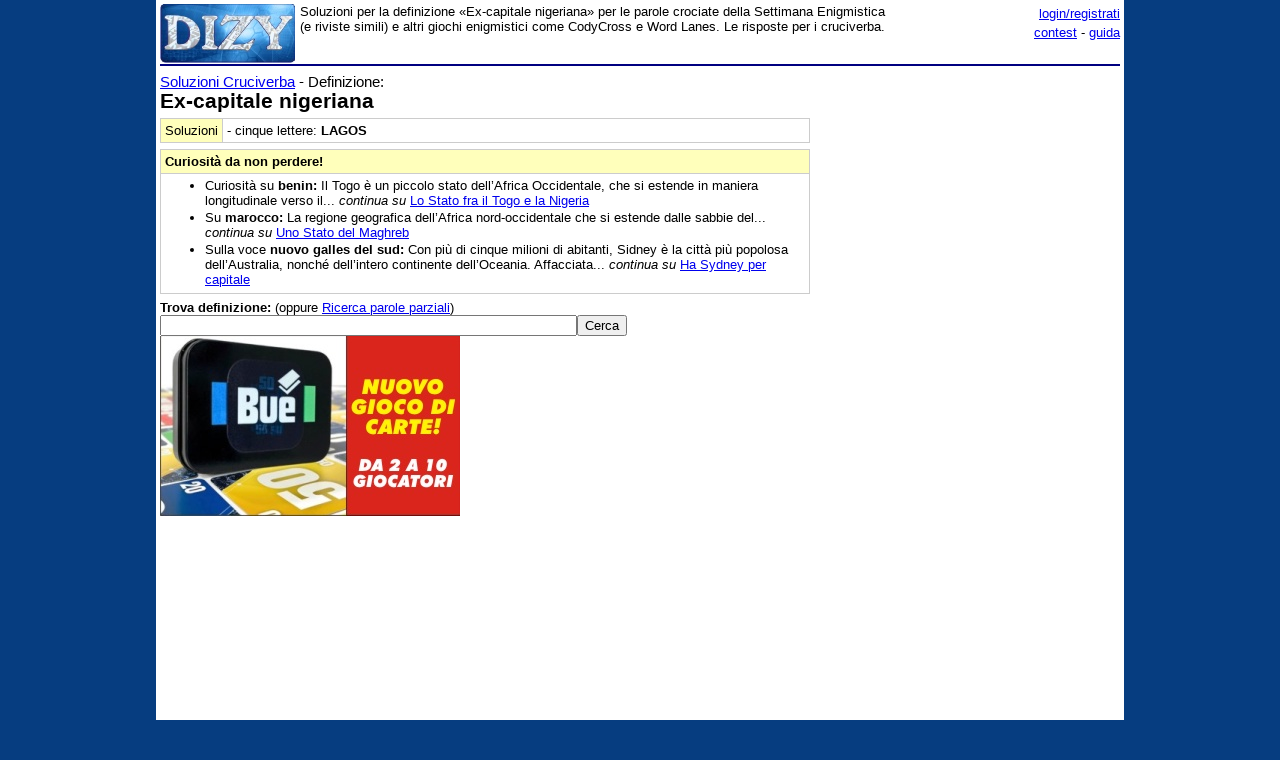

--- FILE ---
content_type: text/html;charset=utf-8
request_url: https://www.dizy.com/it/cruciverba/6608789997092864
body_size: 5588
content:

<!DOCTYPE html PUBLIC "-//W3C//DTD XHTML 1.0 Transitional//EN" "http://www.w3.org/TR/xhtml1/DTD/xhtml1-transitional.dtd"> 
<html xmlns="http://www.w3.org/1999/xhtml" dir="ltr" lang="it-IT"> 
<head>
<meta http-equiv="Content-Type" content="text/html; charset=UTF-8">
<title>Ex-capitale nigeriana - Cruciverba</title>
<meta name="description" content="Soluzioni per la definizione «Ex-capitale nigeriana» per le parole crociate della Settimana Enigmistica (e riviste simili) e altri giochi enigmistici come CodyCross e Word Lanes. Le risposte per i cruciverba.">
<link rel="canonical" href="https://www.dizy.com/it/cruciverba/6608789997092864">
<link href="/base.css" rel="stylesheet" type="text/css">
  <meta property="og:type" content="article" /> 
  <meta property="og:title" content="Ex-capitale nigeriana - Cruciverba" /> 
  <meta property="og:image" content="" /> 
  <meta property="og:description" content="Soluzioni per la definizione «Ex-capitale nigeriana» per le parole crociate della Settimana Enigmistica (e riviste simili) e altri giochi enigmistici come CodyCross e Word Lanes. Le risposte per i cruciverba." />

<script async src="https://securepubads.g.doubleclick.net/tag/js/gpt.js"></script>
<script>
  window.googletag = window.googletag || {cmd: []};
  googletag.cmd.push(function() {
    googletag.defineSlot('/1009190/Dizy_Gen_Top_300x250', [300, 250], 'div-gpt-ad-1647338464832-0').addService(googletag.pubads());
    googletag.defineSlot('/1009190/Dizy_Gen_Low2_300x250', [300, 250], 'div-gpt-ad-1647339061799-0').addService(googletag.pubads());
    googletag.pubads().enableSingleRequest();
    googletag.enableServices();
  });
</script>

<script async src="https://pagead2.googlesyndication.com/pagead/js/adsbygoogle.js?client=ca-pub-3141139295937589"
     crossorigin="anonymous"></script>

<meta name="viewport" content="width=device-width, initial-scale=1.0">
<!-- Takerate-->
<style>#rtbuzz_footerad,#rtbuzz_sticky{font-size:0;line-height:0}@media only screen and (max-width:970px){#rtbuzz_topmobile{min-height:300px}}@media only screen and (min-width:971px){#rtbuzz_insidepost{min-height:300px}}</style>

<script async type="text/javascript" src="//clickiocmp.com/t/consent_234656.js"></script>

<script>!function(){var M=document.createElement("div");M.className="azerion_privacy_privacy",M.style.position="fixed",M.style.padding="0",M.style.zIndex="9999",M.style.background="#f7f7f7",M.style.bottom="70px",M.style.left="0",M.style.boxSizing="border-box",M.style.fontFamily="Helvetica Neue,arial,sans-serif",M.style.fontWeight="400",M.style.fontSize="14px",M.style.lineHeight="14px",M.style["border-top-left-radius"]="3px",M.style["border-top-right-radius"]="3px",M.style["border-bottom-right-radius"]="3px",M.style["-webkit-border-top-left-radius"]="3px",M.style["-webkit-border-top-right-radius"]="3px",M.style["-webkit-border-bottom-right-radius"]="3px",M.style["-moz-border-radius-topleft"]="3px",M.style["-moz-border-radius-topright"]="3px",M.style["-moz-border-radius-bottomright"]="3px",M.style["writing-mode"]="tb-rl";var t=document.createElement("a");t.className="azerion_privacy_privacybutton",t.href="javascript:void(0)",t.onclick=function(){return void 0!==window.__lxG__consent__&&null!==window.__lxG__consent__.getState()&&window.__lxG__consent__.showConsent(),!1},t.style.padding="5px",t.style.display="block",t.style.textDecoration="none",t.style.color="#888",t.style.cursor="pointer",t.style.boxSizing="border-box",t.style.backgroundColor="transparent",M.appendChild(t);var w=document.createElement("img");w.className="azerion_privacy_privacyimg",w.src="[data-uri]",w.style.width="14px",w.style.height="14px",w.style.borderStyle="none",w.style.boxSizing="border-box",t.appendChild(w),t.innerHTML+="Privacy";var D=0;window.onscroll=function(){0==D&&(D++,document.body.appendChild(M))}}();</script>
<script src="https://adv.rtbuzz.net/w123717.js" async></script>
<script>window.RTBuzz=window.RTBuzz||{},window.RTBuzz.cmd=window.RTBuzz.cmd||[];</script>
<!-- /Takerate-->
</head>
<body>
<!-- Takerate sticky-->
<div id="rtbuzz_sticky"></div><script> window.RTBuzz.cmd.push("sticky");</script>
<!-- /Takerate -->
<!-- Global site tag (gtag.js) - Google Analytics -->
<script async src="https://www.googletagmanager.com/gtag/js?id=G-FZPXWHFY0E"></script>
<script>
  window.dataLayer = window.dataLayer || [];
  function gtag(){dataLayer.push(arguments);}
  gtag('js', new Date());

  gtag('config', 'G-FZPXWHFY0E');
  gtag('config', 'UA-19018137-8');
</script>

<div id="fb-root"></div>
<script>(function(d, s, id) {
  var js, fjs = d.getElementsByTagName(s)[0];
  if (d.getElementById(id)) return;
  js = d.createElement(s); js.id = id;
  js.src = "//connect.facebook.net/it_IT/sdk.js#xfbml=1&version=v2.8&appId=153271564764763";
  fjs.parentNode.insertBefore(js, fjs);
}(document, 'script', 'facebook-jssdk'));</script>
<div id="container">
<span style="float:left;width:135px;padding-right:5px;">
	<a href="/"><img border="0" src="/images/logomini.jpg" width=135px height=59px alt="Dizy - dizionario"></a>
</span>
<span style="float:right;width:234px;">
    <p style="text-align:right;margin:0;line-height:150%;"><a href="/login?backlink=%2Fit%2Fcruciverba%2F6608789997092864">login/registrati</a><br><a href="/it/foto/">contest</a> - <a href="/it/guida">guida</a></p>
</span>
<span style="overflow:hidden;">
	<div>Soluzioni per la definizione «Ex-capitale nigeriana» per le parole crociate della Settimana Enigmistica (e riviste simili) e altri giochi enigmistici come CodyCross e Word Lanes. Le risposte per i cruciverba.</div>
</span>
<br style="clear:both;line-height:0.1;">
  
<hr color="#000080" style="margin-top:1px">

<span style="float:left;max-width:650px;">
 <div><div style="font-size: 15px;"><a href="/it/cruciverba/">Soluzioni Cruciverba</a> - Definizione:</div><h1>Ex-capitale nigeriana</h1><table width="100%" cellpadding=4 cellspacing=0 class=sezione border=1 ><tr><td class=sezionesub width=20px>Soluzioni</td><td valign=top><span data-nosnippet>- cinque lettere: <b>LAGOS</b></span></td></tr></table><table width="100%" cellpadding=4 cellspacing=0 class=sezione border=1 ><tr><td class=sezionesub><b>Curiosità da non perdere!</b></td></tr><tr><td valign=top><ul><li style="margin-bottom:2px">Curiosità su <b>benin:</b> Il Togo è un piccolo stato dell’Africa Occidentale, che si estende in maniera longitudinale verso il... <i>continua su</i> <a href="/it/cruciverba/4520296154660864">Lo Stato fra il Togo e la Nigeria</a></li><li style="margin-bottom:2px">Su <b>marocco:</b> La regione geografica dell’Africa nord-occidentale che si estende dalle sabbie del... <i>continua su</i> <a href="/it/cruciverba/5671609564397568">Uno Stato del Maghreb</a></li><li style="margin-bottom:2px">Sulla voce <b>nuovo galles del sud:</b> Con più di cinque milioni di abitanti, Sidney è la città più popolosa dell’Australia, nonché dell’intero continente dell’Oceania. Affacciata... <i>continua su</i> <a href="/it/cruciverba/5578021731041280">Ha Sydney per capitale</a></li></ul></td></tr></table><br style="line-height:0.5"><form method="GET" action="/it/cruciverba/"><b>Trova definizione:</b> (oppure <a href="/it/cerca">Ricerca parole parziali</a>)<br><input type="text" name="q" size="50" value="" class="riduci"><input type="submit" value="Cerca"></form><a href="https://amzn.to/4pjiKcG" target=_blank><img src="/images/ads/buè.jpg"></a><p class=small></p><!-- Dizy.com-->
<!-- insidepost-->
<div id="rtbuzz_insidepost"></div><script> window.RTBuzz.cmd.push("insidepost");</script>
<!-- topmobile-->
<div id="rtbuzz_topmobile"></div><script> window.RTBuzz.cmd.push("topmobile");</script>
<br>Altre definizioni per la risposta <b><span data-nosnippet>lagos</span></b>: <a href="/it/cruciverba/5536582243450880">Una grande città della Nigeria</a>, <a href="/it/cruciverba/4888991246319616">Grande città nigeriana</a>, <a href="/it/cruciverba/5557505880752128">Era la capitale nigeriana</a><br><br>Definizioni che puoi trovare nei cruciverba e che contengono la parola <b>nigeriana</b>: <a href="/it/cruciverba/6087943409369088">La regione nigeriana insorta nel 1967</a>; Popolazione nigeriana; La famosa cantante inglese di origine nigeriana; Località nigeriana. <br><br>Parole crociate con il termine <b>capitale</b>: <a href="/it/cruciverba/4588054628270080">Ha per capitale Hanoi</a>; Lo dà il capitale; Una capitale del mobile in Lombardia; La capitale delle isole Hawaii; La capitale dei Grigioni, in Svizzera; La capitale europea con il Quartiere Latino. »» <a href="/it/voce/capitale/sinonimi">Sinonimi di capitale</a> (rendita, denaro, patrimonio, valori, risorse, disponibilità, fondi, ...).<br><br><i>Temi e categorie:</i> geografia, africa, nigeria.<br><i>Parole associate:</i> africana, fiume, capoluogo, isola, confina, monte, regione, congo, abuja, lago, golfo, dove, africano, africani, città e imprese.<p class=small></p>Soluzioni per risolvere le seguenti domande nelle <b>parole crociate</b>: <ul style="line-height:150%;"><li><a href="/it/cruciverba/5055243478630400">Il segno che va dal 21 marzo al 20 aprile</a> (astrologia)</li><li><a href="/it/cruciverba/6254326614589440">Quello di gomito... non condisce</a></li><li><a href="/it/cruciverba/5145945006931968">Così si chiamò la Sicilia - cruciverba</a> (storia, sicilia)</li><li><a href="/it/cruciverba/5128426707746816">Giovanni a Bucarest</a> (nomi, romania)</li><li><a href="/it/cruciverba/4782284079890432">Soluzione per: I punti più opposti</a></li><li><a href="/it/cruciverba/5919739468316672">Quello a catena coinvolge numerose vetture</a> (veicoli)</li><li><a href="/it/cruciverba/4935206378930176">Gioco a enigmi in cui si deve trovare l'uscita</a> (giochi, enigmistica)</li></ul><table width="100%" cellpadding=4 cellspacing=0 class=sezione border=1 ><tr><td class=sezionetitolo>Navigazione</td></tr><tr><td valign=top>Voci vicine nel dizionario: <a href="/it/voce/lagomorfi">lagomorfi</a>, <a href="/it/voce/lagomorfo">lagomorfo</a>, <a href="/it/voce/lagone">lagone</a>, <a href="/it/voce/lagoni">lagoni</a> « <b>lagos</b> » <a href="/it/voce/lagostoma">lagostoma</a>, <a href="/it/voce/lagostomi">lagostomi</a>, <a href="/it/voce/lagotti">lagotti</a>, <a href="/it/voce/lagotto">lagotto</a></td></tr><tr><td valign=top>Informazioni utili che puoi trovare sul sito: <a href="/it/voce/nigeriana/frasi">Frasi con nigeriana</a>, <a href="/it/voce/capitale/frasi">Frasi con capitale</a>, <a href="/it/voce/nigeriano">Aggettivo nigeriano</a>, <a href="/it/cruciverba/len/5">Soluzioni con cinque lettere</a></td></tr></table><p class=small></p></div>
</span>
<span style="float:right;width:300px;">
 	
    <div class="nascondi">
<script async src="https://pagead2.googlesyndication.com/pagead/js/adsbygoogle.js?client=ca-pub-3141139295937589"
     crossorigin="anonymous"></script>
<!-- Dizy_RightAuto -->
<ins class="adsbygoogle"
     style="display:block"
     data-ad-client="ca-pub-3141139295937589"
     data-ad-slot="8992604251"
     data-ad-format="auto"
     data-full-width-responsive="true"></ins>
<script>
     (adsbygoogle = window.adsbygoogle || []).push({});
</script>
</div>
   	<p class=small><!-- /1009190/Dizy_Gen_Low2_300x250 --><div id='div-gpt-ad-1647339061799-0' style='min-width: 300px; min-height: 250px;'>  <script>    googletag.cmd.push(function() { googletag.display('div-gpt-ad-1647339061799-0'); });  </script></div>
</span>
<br style="clear:both;">
<script async src="https://pagead2.googlesyndication.com/pagead/js/adsbygoogle.js?client=ca-pub-3141139295937589"
     crossorigin="anonymous"></script>
<!-- Dizy_Bottom -->
<ins class="adsbygoogle"
     style="display:block"
     data-ad-client="ca-pub-3141139295937589"
     data-ad-slot="4501723392"
     data-ad-format="auto"
     data-full-width-responsive="true"></ins>
<script>
     (adsbygoogle = window.adsbygoogle || []).push({});
</script>
<table border="0" width="100%" cellspacing="2" bgcolor="#DAF5FC" >
  <caption>&nbsp;</caption>
  <tr>
    <td width="40%"><b><a href="/">Dizy</a>
      © 2013 - 2026 <a href="http://www.prometheo.it/">Prometheo</a></b>
     </td>    
    <td width="40%" align="right"><a href="/it/note/privacy">Informativa Privacy</a> - 
    	<a href="/it/note/avvertenze">Avvertenze</a>
    </td>
  </tr>
</table>

</div>
</body>
</html>

--- FILE ---
content_type: text/html; charset=utf-8
request_url: https://www.google.com/recaptcha/api2/aframe
body_size: 269
content:
<!DOCTYPE HTML><html><head><meta http-equiv="content-type" content="text/html; charset=UTF-8"></head><body><script nonce="JZTqWdHOqXVMkVgcQkq8vA">/** Anti-fraud and anti-abuse applications only. See google.com/recaptcha */ try{var clients={'sodar':'https://pagead2.googlesyndication.com/pagead/sodar?'};window.addEventListener("message",function(a){try{if(a.source===window.parent){var b=JSON.parse(a.data);var c=clients[b['id']];if(c){var d=document.createElement('img');d.src=c+b['params']+'&rc='+(localStorage.getItem("rc::a")?sessionStorage.getItem("rc::b"):"");window.document.body.appendChild(d);sessionStorage.setItem("rc::e",parseInt(sessionStorage.getItem("rc::e")||0)+1);localStorage.setItem("rc::h",'1769913860010');}}}catch(b){}});window.parent.postMessage("_grecaptcha_ready", "*");}catch(b){}</script></body></html>